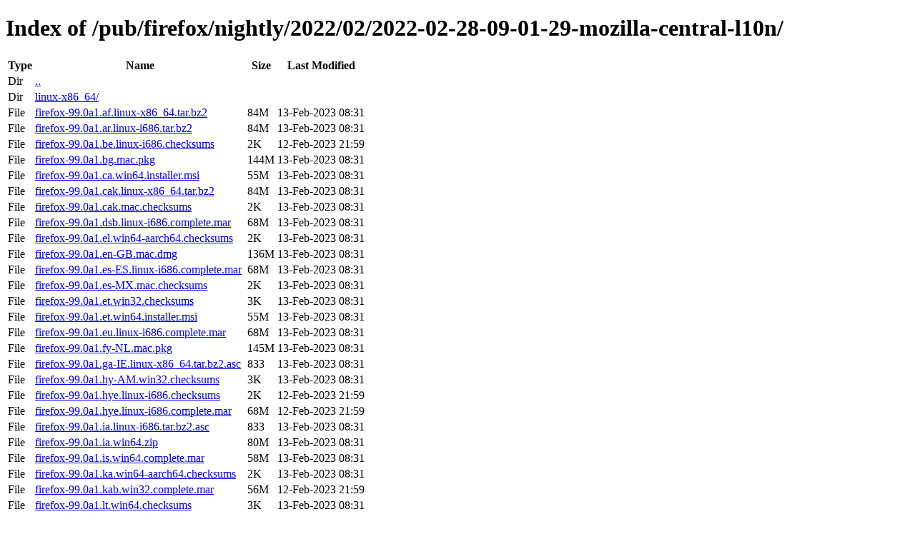

--- FILE ---
content_type: text/html; charset=utf-8
request_url: https://archive.mozilla.org/pub/firefox/nightly/2022/02/2022-02-28-09-01-29-mozilla-central-l10n/
body_size: 527
content:
<!DOCTYPE html>
<html>
        <head>
                <meta charset="UTF-8">
                <title>Directory Listing: /pub/firefox/nightly/2022/02/2022-02-28-09-01-29-mozilla-central-l10n/</title>
        </head>
        <body>
                <h1>Index of /pub/firefox/nightly/2022/02/2022-02-28-09-01-29-mozilla-central-l10n/</h1>
                <table>
                        <tr>
                                <th>Type</th>
                                <th>Name</th>
                                <th>Size</th>
                                <th>Last Modified</th>
                        </tr>
                        
                        <tr>
                                <td>Dir</td>
                                <td><a href="/pub/firefox/nightly/2022/02/">..</a></td>
                                <td></td>
                                <td></td>
                        </tr>
                        
                        
                        <tr>
                                <td>Dir</td>
                                <td><a href="/pub/firefox/nightly/2022/02/2022-02-28-09-01-29-mozilla-central-l10n/linux-x86_64/">linux-x86_64/</a></td>
                                <td></td>
                                <td></td>
                        </tr>
                        
                        
                        
                        <tr>
                                <td>File</td>
                                <td><a href="/pub/firefox/nightly/2022/02/2022-02-28-09-01-29-mozilla-central-l10n/firefox-99.0a1.af.linux-x86_64.tar.bz2">firefox-99.0a1.af.linux-x86_64.tar.bz2</a></td>
                                <td>84M</td>
                                <td>13-Feb-2023 08:31</td>
                        </tr>
                        
                        
                        
                        <tr>
                                <td>File</td>
                                <td><a href="/pub/firefox/nightly/2022/02/2022-02-28-09-01-29-mozilla-central-l10n/firefox-99.0a1.ar.linux-i686.tar.bz2">firefox-99.0a1.ar.linux-i686.tar.bz2</a></td>
                                <td>84M</td>
                                <td>13-Feb-2023 08:31</td>
                        </tr>
                        
                        
                        
                        <tr>
                                <td>File</td>
                                <td><a href="/pub/firefox/nightly/2022/02/2022-02-28-09-01-29-mozilla-central-l10n/firefox-99.0a1.be.linux-i686.checksums">firefox-99.0a1.be.linux-i686.checksums</a></td>
                                <td>2K</td>
                                <td>12-Feb-2023 21:59</td>
                        </tr>
                        
                        
                        
                        <tr>
                                <td>File</td>
                                <td><a href="/pub/firefox/nightly/2022/02/2022-02-28-09-01-29-mozilla-central-l10n/firefox-99.0a1.bg.mac.pkg">firefox-99.0a1.bg.mac.pkg</a></td>
                                <td>144M</td>
                                <td>13-Feb-2023 08:31</td>
                        </tr>
                        
                        
                        
                        <tr>
                                <td>File</td>
                                <td><a href="/pub/firefox/nightly/2022/02/2022-02-28-09-01-29-mozilla-central-l10n/firefox-99.0a1.ca.win64.installer.msi">firefox-99.0a1.ca.win64.installer.msi</a></td>
                                <td>55M</td>
                                <td>13-Feb-2023 08:31</td>
                        </tr>
                        
                        
                        
                        <tr>
                                <td>File</td>
                                <td><a href="/pub/firefox/nightly/2022/02/2022-02-28-09-01-29-mozilla-central-l10n/firefox-99.0a1.cak.linux-x86_64.tar.bz2">firefox-99.0a1.cak.linux-x86_64.tar.bz2</a></td>
                                <td>84M</td>
                                <td>13-Feb-2023 08:31</td>
                        </tr>
                        
                        
                        
                        <tr>
                                <td>File</td>
                                <td><a href="/pub/firefox/nightly/2022/02/2022-02-28-09-01-29-mozilla-central-l10n/firefox-99.0a1.cak.mac.checksums">firefox-99.0a1.cak.mac.checksums</a></td>
                                <td>2K</td>
                                <td>13-Feb-2023 08:31</td>
                        </tr>
                        
                        
                        
                        <tr>
                                <td>File</td>
                                <td><a href="/pub/firefox/nightly/2022/02/2022-02-28-09-01-29-mozilla-central-l10n/firefox-99.0a1.dsb.linux-i686.complete.mar">firefox-99.0a1.dsb.linux-i686.complete.mar</a></td>
                                <td>68M</td>
                                <td>13-Feb-2023 08:31</td>
                        </tr>
                        
                        
                        
                        <tr>
                                <td>File</td>
                                <td><a href="/pub/firefox/nightly/2022/02/2022-02-28-09-01-29-mozilla-central-l10n/firefox-99.0a1.el.win64-aarch64.checksums">firefox-99.0a1.el.win64-aarch64.checksums</a></td>
                                <td>2K</td>
                                <td>13-Feb-2023 08:31</td>
                        </tr>
                        
                        
                        
                        <tr>
                                <td>File</td>
                                <td><a href="/pub/firefox/nightly/2022/02/2022-02-28-09-01-29-mozilla-central-l10n/firefox-99.0a1.en-GB.mac.dmg">firefox-99.0a1.en-GB.mac.dmg</a></td>
                                <td>136M</td>
                                <td>13-Feb-2023 08:31</td>
                        </tr>
                        
                        
                        
                        <tr>
                                <td>File</td>
                                <td><a href="/pub/firefox/nightly/2022/02/2022-02-28-09-01-29-mozilla-central-l10n/firefox-99.0a1.es-ES.linux-i686.complete.mar">firefox-99.0a1.es-ES.linux-i686.complete.mar</a></td>
                                <td>68M</td>
                                <td>13-Feb-2023 08:31</td>
                        </tr>
                        
                        
                        
                        <tr>
                                <td>File</td>
                                <td><a href="/pub/firefox/nightly/2022/02/2022-02-28-09-01-29-mozilla-central-l10n/firefox-99.0a1.es-MX.mac.checksums">firefox-99.0a1.es-MX.mac.checksums</a></td>
                                <td>2K</td>
                                <td>13-Feb-2023 08:31</td>
                        </tr>
                        
                        
                        
                        <tr>
                                <td>File</td>
                                <td><a href="/pub/firefox/nightly/2022/02/2022-02-28-09-01-29-mozilla-central-l10n/firefox-99.0a1.et.win32.checksums">firefox-99.0a1.et.win32.checksums</a></td>
                                <td>3K</td>
                                <td>13-Feb-2023 08:31</td>
                        </tr>
                        
                        
                        
                        <tr>
                                <td>File</td>
                                <td><a href="/pub/firefox/nightly/2022/02/2022-02-28-09-01-29-mozilla-central-l10n/firefox-99.0a1.et.win64.installer.msi">firefox-99.0a1.et.win64.installer.msi</a></td>
                                <td>55M</td>
                                <td>13-Feb-2023 08:31</td>
                        </tr>
                        
                        
                        
                        <tr>
                                <td>File</td>
                                <td><a href="/pub/firefox/nightly/2022/02/2022-02-28-09-01-29-mozilla-central-l10n/firefox-99.0a1.eu.linux-i686.complete.mar">firefox-99.0a1.eu.linux-i686.complete.mar</a></td>
                                <td>68M</td>
                                <td>13-Feb-2023 08:31</td>
                        </tr>
                        
                        
                        
                        <tr>
                                <td>File</td>
                                <td><a href="/pub/firefox/nightly/2022/02/2022-02-28-09-01-29-mozilla-central-l10n/firefox-99.0a1.fy-NL.mac.pkg">firefox-99.0a1.fy-NL.mac.pkg</a></td>
                                <td>145M</td>
                                <td>13-Feb-2023 08:31</td>
                        </tr>
                        
                        
                        
                        <tr>
                                <td>File</td>
                                <td><a href="/pub/firefox/nightly/2022/02/2022-02-28-09-01-29-mozilla-central-l10n/firefox-99.0a1.ga-IE.linux-x86_64.tar.bz2.asc">firefox-99.0a1.ga-IE.linux-x86_64.tar.bz2.asc</a></td>
                                <td>833</td>
                                <td>13-Feb-2023 08:31</td>
                        </tr>
                        
                        
                        
                        <tr>
                                <td>File</td>
                                <td><a href="/pub/firefox/nightly/2022/02/2022-02-28-09-01-29-mozilla-central-l10n/firefox-99.0a1.hy-AM.win32.checksums">firefox-99.0a1.hy-AM.win32.checksums</a></td>
                                <td>3K</td>
                                <td>13-Feb-2023 08:31</td>
                        </tr>
                        
                        
                        
                        <tr>
                                <td>File</td>
                                <td><a href="/pub/firefox/nightly/2022/02/2022-02-28-09-01-29-mozilla-central-l10n/firefox-99.0a1.hye.linux-i686.checksums">firefox-99.0a1.hye.linux-i686.checksums</a></td>
                                <td>2K</td>
                                <td>12-Feb-2023 21:59</td>
                        </tr>
                        
                        
                        
                        <tr>
                                <td>File</td>
                                <td><a href="/pub/firefox/nightly/2022/02/2022-02-28-09-01-29-mozilla-central-l10n/firefox-99.0a1.hye.linux-i686.complete.mar">firefox-99.0a1.hye.linux-i686.complete.mar</a></td>
                                <td>68M</td>
                                <td>12-Feb-2023 21:59</td>
                        </tr>
                        
                        
                        
                        <tr>
                                <td>File</td>
                                <td><a href="/pub/firefox/nightly/2022/02/2022-02-28-09-01-29-mozilla-central-l10n/firefox-99.0a1.ia.linux-i686.tar.bz2.asc">firefox-99.0a1.ia.linux-i686.tar.bz2.asc</a></td>
                                <td>833</td>
                                <td>13-Feb-2023 08:31</td>
                        </tr>
                        
                        
                        
                        <tr>
                                <td>File</td>
                                <td><a href="/pub/firefox/nightly/2022/02/2022-02-28-09-01-29-mozilla-central-l10n/firefox-99.0a1.ia.win64.zip">firefox-99.0a1.ia.win64.zip</a></td>
                                <td>80M</td>
                                <td>13-Feb-2023 08:31</td>
                        </tr>
                        
                        
                        
                        <tr>
                                <td>File</td>
                                <td><a href="/pub/firefox/nightly/2022/02/2022-02-28-09-01-29-mozilla-central-l10n/firefox-99.0a1.is.win64.complete.mar">firefox-99.0a1.is.win64.complete.mar</a></td>
                                <td>58M</td>
                                <td>13-Feb-2023 08:31</td>
                        </tr>
                        
                        
                        
                        <tr>
                                <td>File</td>
                                <td><a href="/pub/firefox/nightly/2022/02/2022-02-28-09-01-29-mozilla-central-l10n/firefox-99.0a1.ka.win64-aarch64.checksums">firefox-99.0a1.ka.win64-aarch64.checksums</a></td>
                                <td>2K</td>
                                <td>13-Feb-2023 08:31</td>
                        </tr>
                        
                        
                        
                        <tr>
                                <td>File</td>
                                <td><a href="/pub/firefox/nightly/2022/02/2022-02-28-09-01-29-mozilla-central-l10n/firefox-99.0a1.kab.win32.complete.mar">firefox-99.0a1.kab.win32.complete.mar</a></td>
                                <td>56M</td>
                                <td>12-Feb-2023 21:59</td>
                        </tr>
                        
                        
                        
                        <tr>
                                <td>File</td>
                                <td><a href="/pub/firefox/nightly/2022/02/2022-02-28-09-01-29-mozilla-central-l10n/firefox-99.0a1.lt.win64.checksums">firefox-99.0a1.lt.win64.checksums</a></td>
                                <td>3K</td>
                                <td>13-Feb-2023 08:31</td>
                        </tr>
                        
                        
                        
                        <tr>
                                <td>File</td>
                                <td><a href="/pub/firefox/nightly/2022/02/2022-02-28-09-01-29-mozilla-central-l10n/firefox-99.0a1.mk.linux-i686.complete.mar">firefox-99.0a1.mk.linux-i686.complete.mar</a></td>
                                <td>68M</td>
                                <td>13-Feb-2023 08:31</td>
                        </tr>
                        
                        
                        
                        <tr>
                                <td>File</td>
                                <td><a href="/pub/firefox/nightly/2022/02/2022-02-28-09-01-29-mozilla-central-l10n/firefox-99.0a1.nn-NO.win32.complete.mar">firefox-99.0a1.nn-NO.win32.complete.mar</a></td>
                                <td>56M</td>
                                <td>13-Feb-2023 08:31</td>
                        </tr>
                        
                        
                        
                        <tr>
                                <td>File</td>
                                <td><a href="/pub/firefox/nightly/2022/02/2022-02-28-09-01-29-mozilla-central-l10n/firefox-99.0a1.pa-IN.linux-x86_64.tar.bz2">firefox-99.0a1.pa-IN.linux-x86_64.tar.bz2</a></td>
                                <td>84M</td>
                                <td>13-Feb-2023 08:31</td>
                        </tr>
                        
                        
                        
                        <tr>
                                <td>File</td>
                                <td><a href="/pub/firefox/nightly/2022/02/2022-02-28-09-01-29-mozilla-central-l10n/firefox-99.0a1.pa-IN.win64.zip">firefox-99.0a1.pa-IN.win64.zip</a></td>
                                <td>80M</td>
                                <td>13-Feb-2023 08:31</td>
                        </tr>
                        
                        
                        
                        <tr>
                                <td>File</td>
                                <td><a href="/pub/firefox/nightly/2022/02/2022-02-28-09-01-29-mozilla-central-l10n/firefox-99.0a1.pt-PT.win64.zip">firefox-99.0a1.pt-PT.win64.zip</a></td>
                                <td>80M</td>
                                <td>13-Feb-2023 08:31</td>
                        </tr>
                        
                        
                        
                        <tr>
                                <td>File</td>
                                <td><a href="/pub/firefox/nightly/2022/02/2022-02-28-09-01-29-mozilla-central-l10n/firefox-99.0a1.scn.linux-x86_64.complete.mar">firefox-99.0a1.scn.linux-x86_64.complete.mar</a></td>
                                <td>67M</td>
                                <td>12-Feb-2023 21:59</td>
                        </tr>
                        
                        
                        
                        <tr>
                                <td>File</td>
                                <td><a href="/pub/firefox/nightly/2022/02/2022-02-28-09-01-29-mozilla-central-l10n/firefox-99.0a1.si.win32.checksums">firefox-99.0a1.si.win32.checksums</a></td>
                                <td>3K</td>
                                <td>13-Feb-2023 08:31</td>
                        </tr>
                        
                        
                        
                        <tr>
                                <td>File</td>
                                <td><a href="/pub/firefox/nightly/2022/02/2022-02-28-09-01-29-mozilla-central-l10n/firefox-99.0a1.sk.win32.installer.msi">firefox-99.0a1.sk.win32.installer.msi</a></td>
                                <td>53M</td>
                                <td>13-Feb-2023 08:31</td>
                        </tr>
                        
                        
                        
                        <tr>
                                <td>File</td>
                                <td><a href="/pub/firefox/nightly/2022/02/2022-02-28-09-01-29-mozilla-central-l10n/firefox-99.0a1.te.linux-i686.tar.bz2.asc">firefox-99.0a1.te.linux-i686.tar.bz2.asc</a></td>
                                <td>833</td>
                                <td>13-Feb-2023 08:31</td>
                        </tr>
                        
                        
                </table>
        </body>
</html>